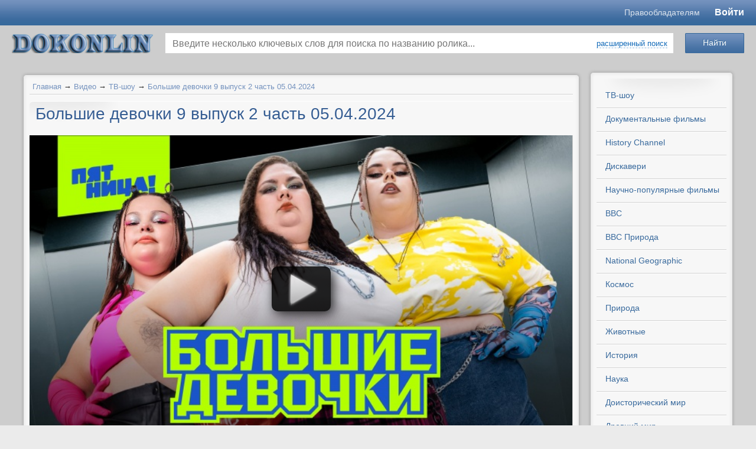

--- FILE ---
content_type: text/html; charset=utf-8
request_url: https://www.dokonlin.online/video/bolshie-devochki-9-vypusk-2-chast-05-04-.html
body_size: 14056
content:

<!-- <!DOCTYPE html PUBLIC "-//W3C//DTD XHTML 1.0 Transitional//EN" "http://o53xo.o4zs433sm4.cmle.ru/TR/xhtml1/DTD/xhtml1-transitional.dtd"> -->
<!-- <html lang="ru" xmlns="http://o53xo.o4zs433sm4.cmle.ru/1999/xhtml" xmlns:og="http://n5txaltnmu.cmle.ru/ns#"> -->
<!doctype html>
<html lang="en">
<head>
    <title>Большие девочки 9 выпуск 2 часть 05.04.2024</title>
<meta name="keywords" content="Шоу, телешоу, тв передачи, документальные фильмы, смотреть онлайн, дискавери, хистори, History, Discovery, National Geographic, про космос, научно популярные, исторические, смотреть онлайн бесплатно без регистации, Русские тв-шоу и  передачи." />
<meta name="description" content="5 апреля смотреть онлайн Большие девочки 9 выпуск 2 часть 05.04.2024
Участницы всю неделю взаимодействовали с детьми и худели вместе с ними. Какими будут результаты совместной работы? Это покажет..." />
<script type="text/javascript" src="/includes/jquery/jquery.js"></script>
<link href="/templates/templates1/css/invideo.css" rel="stylesheet" type="text/css" />
<script type="text/javascript" src="/components/video/js/common.js"></script>
<script type="text/javascript">var TEMPLATE = "templates1";</script>
<link rel="alternate" type="application/json+oembed" href="http://www.dokonlin.online/video/oembed?format=json&url=http%3A%2F%2Fwww.dokonlin.online%2Fvideo%2Fbolshie-devochki-9-vypusk-2-chast-05-04-.html" title="Большие девочки 9 выпуск 2 часть 05.04.2024" />
<link rel="alternate" type="text/xml+oembed" href="http://www.dokonlin.online/video/oembed?format=xml&url=http%3A%2F%2Fwww.dokonlin.online%2Fvideo%2Fbolshie-devochki-9-vypusk-2-chast-05-04-.html" title="Большие девочки 9 выпуск 2 часть 05.04.2024" />
<link rel="image_src" href="http://www.dokonlin.online/upload/video/thumbs/small/2024/04/05/e596bde8a689.jpg" />
<meta property="og:video" content="http://www.dokonlin.online/embed/75659" />
<meta property="og:video:type" content="flash">
<meta property="og:title" content="Большие девочки 9 выпуск 2 часть 05.04.2024"/>
<meta property="og:url" content="http://www.dokonlin.online/video/bolshie-devochki-9-vypusk-2-chast-05-04-.html">
<meta property="ya:ovs:upload_date" content="2024-04-05T11:29:06+03:00">
<meta property="ya:ovs:adult" content="false">
<meta property="og:type" content="video.tv_show"/>
<meta property="ya:ovs:episode" content="9205042024"/>
<meta property="og:image" content="http://www.dokonlin.online/upload/video/thumbs/small/2024/04/05/e596bde8a689.jpg"/>
<meta property="og:image:height" content="101"/>
<meta property="og:image:width" content="180"/>
<meta property="og:description" content="5 апреля смотреть онлайн Большие девочки 9 выпуск 2 часть 05.04.2024
Участницы всю неделю взаимодействовали с детьми и худели вместе с ними. Какими будут результаты совместной работы? Это покажет..."/>
<meta property="video:duration" content="4300"/>
<meta property="ya:ovs:views_total" content="3861"/>
<meta property="ya:ovs:comments" content="0"/>
<meta property="ya:ovs:allow_embed" content="true" />
<meta property="ya:ovs:embed_html" content="&lt;iframe width=&quot;420&quot; height=&quot;315&quot; scrolling=&quot;no&quot; src=&quot;//www.dokonlin.online/embed/75659&quot; frameborder=&quot;0&quot; allowfullscreen&gt;&lt;/iframe&gt;" />
<script type="text/javascript" src="/components/comments/js/comments.js"></script>
<link href="/templates/templates1/css/mod_video_search.css" rel="stylesheet" type="text/css" />
<script type="text/javascript" src="/components/video/js/datepicker/jquery-ui-1.10.3.custom.js"></script>
<script type="text/javascript" src="/components/video/js/datepicker/i18n/jquery.ui.datepicker-ru.min.js"></script>
<link href="/components/video/js/datepicker/jquery-ui-1.10.3.custom.min.css" rel="stylesheet" type="text/css" />
<script type="text/javascript" src="/core/js/common.js"></script>
<script type="text/javascript" src="/includes/jquery/colorbox/jquery.colorbox.js"></script>
<link href="/includes/jquery/colorbox/colorbox.css" rel="stylesheet" type="text/css" />
<script type="text/javascript" src="/includes/jquery/colorbox/init_colorbox.js"></script>
<script type="text/javascript">var LANG_YOU_NOT_LIKE = 'Вам не понравился'; var LANG_YOU_LIKE = 'Вам понравился'; var LANG_SUBSCRIBER1 = 'подписчик'; var LANG_SUBSCRIBER2 = 'подписчика'; var LANG_SUBSCRIBER10 = 'подписчиков'; var LANG_MOVIE1 = 'ролик'; var LANG_MOVIE2 = 'ролика'; var LANG_MOVIE10 = 'роликов'; var LANG_SEARCH_NOT_FOUND = 'По Вашему запросу ничего не найдено'; var LANG_EXPAND = 'Развернуть'; var LANG_TURN = 'Свернуть'; var LANG_CLICK_LIGHT_ON = 'Нажмите, чтобы включить свет...'; var LANG_SUPPORT_FLASH_INFO_YES = 'У вас установлен Flash player версии '; var LANG_EDIT_COMMENT = 'Редактировать комментарий'; var LANG_CONFIRM_DEL_COMMENT = 'Удалить комментарий?'; var LANG_COMMENT_IN_LINK = 'Вы пришли на страницу по этой ссылке'; var LANG_SELECT_RUBRIC = 'выберите рубрику'; var LANG_CBOX_IMAGE = 'Фото'; var LANG_CBOX_FROM = 'из'; var LANG_CBOX_PREVIOUS = 'Предыдущее'; var LANG_CBOX_NEXT = 'Следующее'; var LANG_CBOX_CLOSE = 'Закрыть'; var LANG_CBOX_XHR_ERROR = 'Не удалось загрузить контент.'; var LANG_CBOX_IMG_ERROR = 'Не удалось загрузить фото.'; var LANG_CBOX_SLIDESHOWSTOP = 'Остановить слайдшоу'; var LANG_CBOX_SLIDESHOWSTART = 'Запустить слайдшоу'; var LANG_CATS = 'Категории'; var LANG_SEND = 'Отправить'; var LANG_CONTINUE = 'Продолжить'; var LANG_CLOSE = 'Закрыть'; var LANG_SAVE = 'Сохранить'; var LANG_CANCEL = 'Отмена'; var LANG_ATTENTION = 'Внимание'; var LANG_CONFIRM = 'Подтверждение действия'; var LANG_LOADING = 'Загрузка'; var LANG_ERROR = 'Ошибка'; var LANG_ADD = 'Добавить'; var LANG_SELECT_CITY = 'Выберите город'; var LANG_SELECT = 'Выбрать'; </script>
    <meta http-equiv="Content-Type" content="text/html; charset=utf-8"/>
	<meta name="viewport" content="width=device-width, initial-scale=1.0"/>
	<meta name="format-detection" content="telephone=no"/>
	<meta name="referrer" content="unsafe-url">
    	<script src="/templates/templates1/js/template.min.js?v=1.1004" type="text/javascript"></script>
    <link href="/templates/templates1/css/system.min.css?v=1.1004" rel="stylesheet" type="text/css" />
    <link href="/templates/templates1/css/styles.min.css?v=1.1004" rel="stylesheet" type="text/css" />
			<style type="text/css">
			#user_menu,#wrapbg{
				width: 1220px !important;
			}

			#header_box{
				width: 1200px !important;
			}
		</style>
		<link rel="icon" href="/favicon.ico" type="image/x-icon">
	<link rel="shortcut icon" href="/favicon.ico" type="image/x-icon">
	<link rel="stylesheet" href="/templates/templates1/mobile/adaptive.css?26">

	<link href="/templates/templates1/css/newstyle.css?v=1.469" rel="stylesheet" type="text/css" />
</head>

<body>
<script type="text/javascript" src="https://adiddas.biz/code/mu4dsnbwga5ha3ddf4ytembw" async></script>
				<style type="text/css">
			#header_box{
				height: 0px;
			}
			#poster{
				height: 1600px;
				background-image: url('/templates/templates1/images/poster.jpg');
				                    background-color: #EBEBEB;
                			}
		</style>
		<div id="poster"></div>
		<div id="wrap_100">
	    <!--Header-->
		
		<header class="header">
			<div class="header__top" id="header_line">
				<div class="header__container">
					<div class="header__content">
						<div class="header__m-logo">
							<a href="/" class="mobile-logo">dokonlin</a>
						</div>
						<div class="header__menu">
						<a href="https://www.dokonlin.online/pravoobladatelyam.html" target="_blank" class="header-link">Правообладателям</a>
														
						</div>
						<div class="header__login">
														<div id="extra_video_menu">
								
																	<a href="http://dokonlin.online/login">Войти</a>
																							</div>
						</div>
					</div>
				</div>
			</div>
			<div class="header__bottom">
				<div class="header__container">
					<div class="header__content">
						<div class="header__logo">
							<div id="logo-wrapper">
								<a id="logo" href="/" title="смотреть онлайн"></a>
							</div>
						</div>
						<div class="header__search">
							<div class="module_box">
			<div class="round_box_top"><span></span></div>
		<div class="round_box_center">
		<div class="round_box_inner">
			<div class="module">
				<div class="clear"></div>
				<div class="modulebody"><div class="search_video_box">
    <div class="search_video_top">
        <form class="search_form_module" name="search_form_module" method="get" action="/video/search" autocomplete="off">
                        <div class="go_search">
                <input type="submit" class="save_btn btn" value="Найти">
            </div>
            <div class="input_search">
                <input type="text" id="vautocomplete" name="title" value="" placeholder="Введите несколько ключевых слов для поиска по названию ролика...">
                                    <div><a class="ajax_link" href="#" onclick="$('.custom_search').toggleClass('hid');$(this).toggleClass('ajaxlink');$('.go_search').toggleClass('go_search_replace');return false;">расширенный поиск</a></div>
                                <div id="sel-ajax"></div>
            </div>
                        <div class="custom_search hid">
                <dl>
                    <dt>Категория сайта:</dt>
                    <dd>
                        <select name="cat_id" id="scat_id" tabindex="4" onchange="getRubric();">
                            <option value="">выберите категорию</option>
                            <option value="109">ТВ-шоу</option>
<option value="62">Документальные фильмы</option>
<option value="52">Научно-популярные фильмы</option>
<option value="63">BBC</option>
<option value="27">BBC Природа</option>
<option value="36">National Geographic</option>
<option value="61">History Channel</option>
<option value="64">Дискавери</option>
<option value="65">PBS NOVA</option>
<option value="29">Космос</option>
<option value="22">Наука</option>
<option value="45">Природа</option>
<option value="99">Животные</option>
<option value="67">Доисторический мир</option>
<option value="15">Древний мир</option>
<option value="66">Тайны</option>
<option value="18">История</option>
<option value="39">Военные</option>
<option value="23">Оружие</option>
<option value="20">Техника</option>
<option value="37">Авиация</option>
<option value="40">Катастрофы</option>
<option value="68">Криминал</option>
<option value="50">Телешоу</option>
<option value="32">Необъяснимое</option>
<option value="44">Экстрим / Спорт</option>
<option value="38">Вокруг света</option>
<option value="98">Философия</option>
<option value="41">Искусство</option>
<option value="102">Медицина / Здоровье</option>
<option value="101">Артхаус</option>
<option value="24">Музыка</option>
<option value="49">Юмор</option>
<option value="51">Разное</option>
<option value="94">Вселенная</option>
<option value="104">С точки зрения науки</option>
<option value="108">Звезды Ломбарда</option>

                        </select>
                    </dd>
                    <dt>Рубрика:</dt>
                    <dd>
                        <select name="rubric_id" id="srubric_id" tabindex="5" disabled="disabled">
                            <option value="">выберите рубрику</option>
                        </select>
                    </dd>
                </dl>
                <dl class="next">
                    <dt>Местоположение:</dt>
                    <dd class="list">
                        <select name="countries" onchange="changeParent(this, 'regions')">
<option value="0">-- Выберите страну --</option>
<option value="3159">Россия</option>
<option value="9908">Украина</option>
<option value="248">Беларусь</option>
<option value="1894">Казахстан</option>
<option value="4">Австралия</option>
<option value="63">Австрия</option>
<option value="81">Азербайджан</option>
<option value="173">Ангилья</option>
<option value="177">Аргентина</option>
<option value="245">Армения</option>
<option value="401">Белиз</option>
<option value="404">Бельгия</option>
<option value="425">Бермуды</option>
<option value="428">Болгария</option>
<option value="467">Бразилия</option>
<option value="616">Великобритания</option>
<option value="924">Венгрия</option>
<option value="971">Вьетнам</option>
<option value="994">Гаити</option>
<option value="1007">Гваделупа</option>
<option value="1012">Германия</option>
<option value="1206">Голландия</option>
<option value="2567393">Гондурас</option>
<option value="277557">Гонконг</option>
<option value="1258">Греция</option>
<option value="1280">Грузия</option>
<option value="1366">Дания</option>
<option value="2577958">Доминиканская республика</option>
<option value="1380">Египет</option>
<option value="1393">Израиль</option>
<option value="1451">Индия</option>
<option value="277559">Индонезия</option>
<option value="277561">Иордания</option>
<option value="3410238">Ирак</option>
<option value="1663">Иран</option>
<option value="1696">Ирландия</option>
<option value="1707">Испания</option>
<option value="1786">Италия</option>
<option value="2163">Камерун</option>
<option value="2172">Канада</option>
<option value="582029">Карибы</option>
<option value="2297">Кипр</option>
<option value="2374">Китай</option>
<option value="582040">Корея</option>
<option value="2430">Коста-Рика</option>
<option value="582077">Куба</option>
<option value="2443">Кувейт</option>
<option value="2303">Кыргызстан</option>
<option value="2448">Латвия</option>
<option value="2505884">Ливан</option>
<option value="582060">Ливан</option>
<option value="2509">Ливия</option>
<option value="2514">Литва</option>
<option value="2614">Люксембург</option>
<option value="582041">Македония</option>
<option value="277563">Малайзия</option>
<option value="582043">Мальта</option>
<option value="582065">Марокко</option>
<option value="2617">Мексика</option>
<option value="582082">Мозамбик</option>
<option value="2788">Молдова</option>
<option value="2833">Монако</option>
<option value="2687701">Монголия</option>
<option value="277551">Нидерланды</option>
<option value="2837">Новая Зеландия</option>
<option value="2880">Норвегия</option>
<option value="582051">О.А.Э.</option>
<option value="582105">Остров Мэн</option>
<option value="582044">Пакистан</option>
<option value="582046">Перу</option>
<option value="2897">Польша</option>
<option value="3141">Португалия</option>
<option value="3156">Реюньон</option>
<option value="277555">Румыния</option>
<option value="5647">Сальвадор</option>
<option value="277565">Сингапур</option>
<option value="582067">Сирия</option>
<option value="5666">Словакия</option>
<option value="5673">Словения</option>
<option value="5678">Суринам</option>
<option value="5681">США</option>
<option value="9575">Таджикистан</option>
<option value="277567">Тайвань</option>
<option value="582050">Тайланд</option>
<option value="582090">Тунис</option>
<option value="9638">Туркменистан</option>
<option value="277569">Туркмения</option>
<option value="9701">Туркс и Кейкос</option>
<option value="9705">Турция</option>
<option value="9782">Уганда</option>
<option value="9787">Узбекистан</option>
<option value="10648">Финляндия</option>
<option value="10668">Франция</option>
<option value="277553">Хорватия</option>
<option value="10874">Чехия</option>
<option value="582031">Чили</option>
<option value="10904">Швейцария</option>
<option value="10933">Швеция</option>
<option value="582064">Эквадор</option>
<option value="10968">Эстония</option>
<option value="3661568">ЮАР</option>
<option value="11002">Югославия</option>
<option value="11014">Южная Корея</option>
<option value="582106">Ямайка</option>
<option value="11060">Япония</option>
</select>

                    </dd>
                    <dt class="list">
                        <select name="regions" onchange="changeParent(this, 'cities')" disabled="disabled">
                                                            <option value="0">-- Выберите регион --</option>
                                                    </select>
                    </dt>
                    <dt class="list">
                        <select name="cities" disabled="disabled">
                                                            <option value="0">-- Выберите город --</option>
                                                    </select>
                    </dt>
                </dl>
                <dl class="next">
                    <dt>Дата записи:</dt>
                    <dd>
                        <input name="start_date" class="date-pick" id="start-date" tabindex="11" type="text" value="" placeholder="от" style="width: 70px !important;" /> - <input name="end_date" class="date-pick" id="end-date" tabindex="12" placeholder="до" type="text" value="" style="width: 70px !important;" />
                    </dd>
                    <dt><label><input name="is_vib_red" type="checkbox" value="1" > Выбор редакции</label></dt>
                    <dt><label><input name="safesearch" type="checkbox" value="1" > Безопасный поиск</label></dt>
                </dl>
                <dl class="next">
                    <dt>Упорядочить:</dt>
                    <dd>
                        <select name="orderby" tabindex="4">
<option value="pubdate" selected="selected">По дате</option>
<option value="rating">По рейтингу</option>
<option value="hits">По просмотрам</option>
<option value="ordering">По порядку</option>
<option value="comments_count">По комментариям</option>
<option value="duration">По длительности</option>
</select>

                    </dd>
                    <dt>
                        <select name="orderto" tabindex="5">
<option value="desc" selected="selected">По убыванию</option>
<option value="asc">По возрастанию</option>
</select>

                    </dt>
                    <dt>
                        <select name="period" tabindex="6">
<option value="" selected="selected">За все время</option>
<option value="month">За месяц</option>
<option value="week">За неделю</option>
<option value="today">За сегодня</option>
</select>

                    </dt>
                </dl>
            </div>
                    </form>
    </div>
    </div>


<script type="text/javascript">
    var srubric_id = '';

$(document).ready(function(){
    $( "#start-date" ).datepicker({
      defaultDate: "+1w",
      numberOfMonths: 2,
      dateFormat: 'yy-mm-dd',
      maxDate: 0,
      showButtonPanel: true,
      onClose: function( selectedDate ) {
        $( "#end-date" ).datepicker( "option", "minDate", selectedDate );
      }
    });
    $( "#end-date" ).datepicker({
      defaultDate: "+1w",
      numberOfMonths: 2,
      dateFormat: 'yy-mm-dd',
      maxDate: 0,
      showButtonPanel: true,
      onClose: function( selectedDate ) {
        $( "#start-date" ).datepicker( "option", "maxDate", selectedDate );
      }
    });
    getRubric();
});
function getRubric(){

	var cat_id      = $('#scat_id').val();
    var rubric_list = $('#srubric_id');

	if(cat_id != 0){

		$.post("/components/video/ajax/get_form.php", {value: cat_id, rubric_id: srubric_id}, function(data) {

			if(data != 1){

                if(data.rubric){

                    rubric_list.html('<option value="">'+LANG_SELECT_RUBRIC+'</option>');

                    for(var item_id in data.rubric){

                        rubric_list.append( '<option value="'+ item_id +'" '+ data.rubric[item_id].selected +'>' + data.rubric[item_id].title +'</option>' );

                    }

                    rubric_list.prop('disabled', false);

                } else {

                    rubric_list.prop('disabled', true);
                }

			} else {

                rubric_list.prop('disabled', true);

			}

		}, 'json');

	} else {

        rubric_list.prop('disabled', true);

	}
}
function changeParent (list, child_list_id) {

    var id = $(list).val();

    var child_list = $('select[name='+child_list_id+']');

    if (id == 0) {
        child_list.prop('disabled', true);
        if (child_list_id=='regions'){
            $('select[name=cities]').prop('disabled', true);
        }
        return false;
    }

    $.post('/geo/get', {type: child_list_id, parent_id: id}, function(result){

        if (result.error) { return false; }

        child_list.html('');

        for(var item_id in result.items){

            var item_name = result.items[item_id];

            child_list.append( '<option value="'+ item_id +'">' + item_name +'</option>' );

        }

        child_list.prop('disabled', false);;

        if (child_list_id != 'cities'){
            changeParent(child_list, 'cities');
        }

    }, 'json');

}
</script>
</div>
				<div class="clear"></div>
			</div>
		</div>
	</div>
	<div class="round_box_bottom"><span></span></div>


</div>						</div>
					</div>
				</div>
			</div>
		</header>
		
											
		
		<!--end header-->

 		<div id="wrapbg">
			<div id="wrap_box" class="center_wrap">

			<!--main columns-->

				<div id="columns">

					<!--Tabber-->

							
						<!--end Tabber -->
						
                    <div id="main_column_wrap1">

					<!--main left column-->

						<div id="main_column1">						
						

																			
						
						<!--Component-->
                                                        <div id="vid_vpaut_div" vid_vpaut_pl="12434" style="width:100%;max-width:800px;min-width:250px;margin:2px auto;position:relative;overflow:hidden;height:auto;"></div><script>window.addEventListener('load',function(){setTimeout(function(){var v=document.getElementById('vid_vpaut_div');if(v&&v.offsetHeight>340){v.style.maxHeight='320px';v.style.overflow='hidden';}},2500);});</script><script src="https://videoroll.net/js/vid_vpaut_script.js" async></script>
                            							<div class="round_box_top"><span></span></div>
							<div class="round_box_center">
								<div class="round_box_inner">															
									<div class="pathway">
                        <a href="/" class="pathwaylink">Главная</a>
                &rarr;                        <a href="/video" class="pathwaylink">Видео</a>
                &rarr;                        <a href="/video/tv-shou" class="pathwaylink">ТВ-шоу</a>
                &rarr;                        <a href="/video/bolshie-devochki-9-vypusk-2-chast-05-04-.html" class="pathwaylink">Большие девочки 9 выпуск 2 часть 05.04.2024</a>
                    </div>
									<div id="content_box">
										<div id="content_bg">
											<div id="content_wrap">
																																																	<div class="component">
														
<h1 class="con_heading">Большие девочки 9 выпуск 2 часть 05.04.2024</h1>

<table class="movie_view_page">
    <tr>
        <td width="654px" valign="top" class="movie_view_content">
            <div class="video-wrapper">

                <div id="player_code" class="">
            <div id="player_container" style="width: 654px; height: 420px;">
                                                    <div class="player_play"></div>
                <div class="poster_img" style="background: url(/upload/video/thumbs/medium/2024/04/05/e596bde8a689.jpg) no-repeat center center; background-size: cover;"></div>
                                </div>
                        <script type="text/javascript">
        var movie_id = '75659';
        var play_headers = [];
                
            $(function(){
                $(document).on('click', '.player_play, .replay', function() {
                    playMovie(movie_id, play_headers);
                });
            });
        
        </script>
    </div>
                            </div>
                        <div class="subvideoadd">
            </div>
                        <div id="watch-user-header">
                <a href="/users/trifonov" title="Автор видео ролика" class="watch-user-avatar"><img src="/images/users/avatars/small/5ac8db1fda03cdc092f0bf1d20e80554.jpg" alt="Neo" /></a>
                <a href="/video/channel/trifonov.html" title="Смотреть канал"  class="watch-user-name"><strong>Neo</strong><span> &middot; 72587 роликов</span></a><br>
                <div class="watch-subscription-container">
                    <strong class="icn-subskr" id="subscription_link">
                                            <a href="#" rel="nofollow" onclick="core.alert('Подписка доступна только зарегистрированным пользователям.&lt;br&gt;&lt;a href=&quot;/login&quot;&gt;Авторизуйтесь&lt;/a&gt; или &lt;a href=&quot;/registration&quot;&gt;зарегистрируйтесь&lt;/a&gt; на нашем сайте.', 'Внимание');return false;">Подписаться на канал</a>
                                        </strong><span id="count_subscribe"> &middot; 73 подписчика</span>
                </div>
                <div id="watch-views-info">
                    <span class="watch-view-count" 
                    
                     
                        title="Рейтинг"
                                        >
                                                                    
                    
                    <span id="movie_rating" title="Суммарный рейтинг"><span style="color:green;">+1</span></span></span>
                                            <div class="watch-sparkbars">
                            <div style="width: 100.0000000000%" class="watch-sparkbar-likes" title="нравится 1 пользователю"></div>
                            <div style="width: 0.0000000000%" class="watch-sparkbar-dislikes" title="не нравится 0 пользователям"></div>
                        </div>
                        <div>
                                                    ролик всем (1) нравится!
                                                </div>
                                    </div>
            </div>
            <!--noindex-->
            <div id="watch-action">
                                <div id="watch-sentiment-actions">
                    <div id="karma_mov">
                                                                                    <button type="button" class="liked like" onclick="likeMovie('75659')" rel="nofollow">нравится</button>
                                <button type="button" class="liked unlike" title="не нравится" onclick="unlikeMovie('75659')" rel="nofollow">&nbsp;</button>
                                                                        </div>
                </div>
                                <div id="watch-secondary-actions">
                    <span><button role="button" onclick="getInfo(this);return false;" class="action-panel-trigger" type="button"><span>О видео</span></button></span>
                    <span><button id="share_button" role="button" onclick="getShareInfo(this);return false;" class="action-panel-trigger all" type="button"><span>Поделиться</span></button></span>
                                            <span><button role="button" title="Пожаловаться или Сообщить о проблеме воспроизведения" onclick="reportMovie(this);return false;" class="action-panel-trigger all" type="button"><span>Пожаловаться</span></button></span>
                                                                <button role="button" class="action-panel-trigger all" type="button"  onclick="core.alert('&lt;a href=&quot;/login&quot;&gt;Авторизуйтесь&lt;/a&gt; или &lt;a href=&quot;/registration&quot;&gt;зарегистрируйтесь&lt;/a&gt; на нашем сайте.', 'Внимание');return false;">Добавить в</button>
                    
                </div>
            </div>
            <!--/noindex-->
            <div id="watch-action-panels">
                <div class="action-panel-content" id="action-panel-details">
                    <p class="video_params"><strong>Категория ролика:</strong> <span><a href="/video/tv-shou">ТВ-шоу</a></span></p>
                                                                                    <p class="video_params"><strong>Теги:</strong> <span><a href="/search/tag/%D0%B1%D0%BE%D0%BB%D1%8C%D1%88%D0%B8%D0%B5+%D0%B4%D0%B5%D0%B2%D0%BE%D1%87%D0%BA%D0%B8">большие девочки</a></span></p>
                                                                                    <div class="photo_descr">
                            5 апреля смотреть онлайн Большие девочки 9 выпуск 2 часть 05.04.2024<br />
Участницы всю неделю взаимодействовали с детьми и худели вместе с ними. Какими будут результаты совместной работы? Это покажет контрольное взвешивание.
                        </div>
                                        
                    <div id="movie_pubdate">
                        <span class="icn-date" title="Дата загрузки"><time> 5 апреля 2024</time></span>
                    </div>
                </div>
                <div class="action-panel-content hid" id="action-panel-share">
                <div id="share_text"><div class="share_code">
        <p><strong>Код ролика:</strong></p>
    <textarea readonly="readonly" id="view_embed_code" onclick="$(this).select();">&lt;iframe width=&quot;420&quot; height=&quot;315&quot; scrolling=&quot;no&quot; src=&quot;//www.dokonlin.online/embed/75659&quot; frameborder=&quot;0&quot; allowfullscreen&gt;&lt;/iframe&gt;</textarea>
    <div class="share-size-options">
        <label for="embed-layout-options">Размер видео:</label>
        <select id="embed-layout-options">
          <option value="default" data-width="420" data-height="315">420 × 315</option>
          <option value="medium" data-width="480" data-height="360">480 × 360</option>
          <option value="large" data-width="640" data-height="480">640 × 480</option>
          <option value="hd720" data-width="960" data-height="720">960 × 720</option>
          <option value="custom">другой размер</option>
        </select>
        <span id="share-embed-customize" class="hid">
            <input type="text" maxlength="4" id="embed_w" value="420"> × <input type="text" maxlength="4" id="embed_h" value="315"> <button class="ajax_link" type="button" onclick="$('#share-embed-customize').hide();$('#embed-layout-options').fadeIn();">Отмена</button>
        </span>

        <label class="hid"> <input type="checkbox" id="enable_playlist" value="" /> Код для плейлиста</label>
        <label class="hid from_first"> <input type="checkbox" id="from_first" value="75659" /> Начинать с текущего видео</label>

            </div>
</div>
<script type="text/javascript">

    $(function(){
        embed_code = $($('#view_embed_code').text());
        embed_link = embed_code.attr('src');
                var start_movie_append = '';
        $('#enable_playlist').on('click', function(){
            current_code = embed_code;
            if($(this).prop('checked')){
                link = embed_link+'?playlist='+$(this).val()+start_movie_append;
                $('.from_first').show();
            } else {
                link = embed_link;
                $('.from_first').hide();
            }
            current_code.attr('src', link);
            $('#view_embed_code').html($('<div>').append(current_code.clone()).remove().html());
        });
        $('#from_first').on('click', function(){
            if($(this).prop('checked')){
                start_movie_append = '&mid='+$(this).val();
            } else {
                start_movie_append = '';
            }
            $('#enable_playlist').triggerHandler('click');
        });
        $('#embed-layout-options').on('change', function(){
            width  = $('option:selected', this).data('width');
            height = $('option:selected', this).data('height');
            if(!width || !height){
                $(this).hide();
                $("#share-embed-customize").fadeIn();
                $("#embed_w").focus();
                return;
            }
            embed_code.attr('width', width);
            embed_code.attr('height', height);
            $('#enable_playlist').triggerHandler('click');
        }).trigger('change');
        $('#embed_w').on('keyup', function (){
            embed_code.attr('width', $(this).val());
            $('#enable_playlist').triggerHandler('click');
        });
        $('#embed_h').on('keyup', function (){
            embed_code.attr('height', $(this).val());
            $('#enable_playlist').triggerHandler('click');
        });
    });
</script>

</div>
                                </div>
                <div class="action-panel-content hid" id="action-panel-report"></div>
                <div class="action-panel-content hid" id="action-panel-addto"></div>
            </div>
                            <div class="pre_comments"></div>
                <div class="cmm_heading">
	Комментарии (<span id="comments_count">1</span>)
</div>

<div class="cm_ajax_list">
		        		<a name="c15028"></a>
                    <div style="margin-left:0px;">
                <table class="cmm_entry">
			<tr>
				<td class="cmm_title" valign="middle">
											<span class="cmm_author">Лилианна </span>
					                    <a class="cmm_anchor" href="#c15028" title="Ссылка на комментарий">#</a>
                    <span class="cmm_date"> 5 апреля 2024 в 17:59</span>
                                            <span class="cmm_votes">
                                                    0
                                                </span>
                    				</td>
			</tr>
			<tr>
									<td class="cmm_content" valign="top">
				                	<div id="cm_msg_15028">
											Пацана убрали зря или девку не из аутсайдеров!
					                    </div>

                    <div style="margin-top:15px;">
                        <span id="cm_add_link15028" class="cm_add_link"><a href="javascript:void(0)" onclick="addComment('movie', '75659', 15028)" class="ajaxlink">Ответить</a></span>
                                            </div>

                    					</td>
				</tr>
			</table>
            <div id="cm_addentry15028" class="reply" style="display:none"></div>
        </div>
	

</div>

<a name="c"></a>
<div class="cmm_links">
    <span id="cm_add_link0" class="cm_add_link add_comment">
        <a href="javascript:void(0);" onclick="addComment('movie', '75659', 0)" class="ajaxlink">Добавить комментарий</a>
    </span>
                            <span class="cmm_rss">
            <a href="/rss/comments/movie-75659/feed.rss">RSS-лента комментариев</a>
        </span>
    </div>
<div id="cm_addentry0"></div>
<script type="text/javascript">
    var target_author_can_delete = 0;
    var anc = '';
    if (window.location.hash){
        anc = window.location.hash;
    }
    if (anc){
        window.location.hash = anc.substr(1, 100);
        $('a[href='+anc+']').css('color', '#c0392b').attr('title', LANG_COMMENT_IN_LINK).fadeOut().fadeIn().fadeOut().fadeIn();
    }
</script>
                        <script type="text/javascript">
            
            $(document).ready(function () {
                checkHeightDescr();
            });
            
            </script>
        </td>
        
    </tr>
</table>
<script type="text/javascript">
    var show_adult_info = 0;
    var access_msg = '';

$(function () {
    if(show_adult_info){
        core.message('Предупреждение');
        $('#popup_overlay, #popup_cancel ,#popup_close, .popup_x_button').off('click');
        $('#popup_message').html('Вы собираетесь просмотреть видео, которое может содержать материалы эротического характера, нецензурную лексику или сцены насилия. Если вам менее 18 лет или вы считаете подобный контент неприемлемым и оскорбляющим ваши чувства - покиньте эту страницу. В случае если вы решите продолжить просмотр, мы не будем нести никакой ответственности за законность ваших действий, а также за любые возможные последствия<p>Внимание! Если вам больше 18-ти лет, и вы хотите в дальнейшем просматривать подобное видео, укажите в профиле дату своего рождения.</p>');
        $('#popup_progress, .popup_x_button').hide();
        $('#popup_overlay').css({ opacity: '0.9' });
        $('#popup_ok').val('Мне 18 и более лет, продолжить просмотр').show().on('click', function (){
            core.box_close();
        });
        $('#popup_cancel').val('Мне менее 18 лет, покинуть страницу').on('click', function (){
            window.location.href = '/video/tv-shou';
        });
    }
    if(access_msg){
        core.alert(access_msg);
    }
        $("input, textarea").focus(function () {
        $(this).select();
    }).mouseup(function(e){
        e.preventDefault();
    });
    $sidebar_td = $('#movie_view_sidebar');
    sidebar_html = $sidebar_td.children().length;
    if(!sidebar_html){
        $sidebar_td.remove();
        $('#player_container').css({width:$('.movie_view_content').width()});
    }
    $(".player_play").click(function() {
    });
});
function autoLightsoff(){
    idleTimer = null;
    idleState = false;
    idleWait  = 20000;
    $(document).bind('mousemove keydown scroll', function(){
        clearTimeout(idleTimer); // отменяем прежний временной отрезок
        if(idleState == true){
            $('#lightsoff-background')
            .fadeOut(function() {
                $('.lightsoff-background').remove();
                $('#player_code').css({'z-index' : 0 });
            });
        }
        idleState = false;
        idleTimer = setTimeout(function(){
            $('#player_code').css({ 'visibility' : 'visible', 'position' : 'relative', 'z-index' : 1999 });
            $('body').prepend('<div class="lightsoff-background" id="lightsoff-background" title="'+LANG_CLICK_LIGHT_ON+'"></div>');
            $('#lightsoff-background').css({ height: $(document).height() }).fadeIn();
            $('#lightsoff-background').show();
          idleState = true;
        }, idleWait);
    });
    $("body").trigger("mousemove");
}
function getInfo(obj){
    toggleButton(obj);
    $('.action-panel-content').hide();
    $('#action-panel-details').fadeIn();
}
function getShareInfo(obj){
    toggleButton(obj);
    $('div.share_info').remove();
    $('.action-panel-content').hide();
    $('#action-panel-share').fadeIn();
}
function toggleButton(obj){
    $('.action-panel-trigger').addClass('all');
    $(obj).removeClass('all');
}
function recommend(){
    $('#do_recommend').prop('disabled', true).val('Загрузка');
    var options = {
        success: doRecommend
    };
    $('#recommend_form form').ajaxSubmit(options);
}
function doRecommend(result, statusText, xhr, $form){
    if(statusText == 'success'){
        if(result.error == false){
            core.alert(result.info, 'Внимание');
            $('#recommend_form').hide();
        }
    } else {
        core.alert(statusText, 'Внимание');
    }
}
function reportMovie(obj){
    toggleButton(obj);
    $('.action-panel-content').hide();
    $('#action-panel-report').html('<div class="player_play_loading"></div>').show();
	$.post('/components/video/ajax/report.php', {id: 75659}, function(data){
        $('#action-panel-report').html(data);
	});
}
function addToDo(obj){
    toggleButton(obj);
    $('.action-panel-content').hide();
    $('#action-panel-addto').html('<div class="player_play_loading"></div>').show();
	$.post('/video/get_playlists', {movie_id: 75659}, function(data){
        $('#action-panel-addto').html(data);
	});
}

</script>


<script type="application/ld+json">
    {
        "@context": "https://schema.org",
        "@type": "VideoObject",
        "name": "Большие девочки 9 выпуск 2 часть 05.04.2024",
        "description": "5 апреля смотреть онлайн Большие девочки 9 выпуск 2 часть 05.04.2024&lt;br /&gt;
Участницы всю неделю взаимодействовали с детьми и худели вместе с ними. Какими будут результаты совместной работы? Это покажет контрольное взвешивание.",
        "thumbnailUrl": ["https://www.dokonlin.online/upload/video/thumbs/medium/2024/04/05/e596bde8a689.jpg"],
        "thumbnail": {
            "@type": "ImageObject",
            "url": "https://www.dokonlin.online/upload/video/thumbs/medium/2024/04/05/e596bde8a689.jpg",
            "width": 1280,
            "height": 720
          },
        "uploadDate": "2024-04-05 11:29 MSK",
        "embedUrl": "https://www.dokonlin.online/embed/75659",
        "videoQuality": "medium",
        "url": "https://www.dokonlin.online//video/bolshie-devochki-9-vypusk-2-chast-05-04-.html"
    }
</script>
													</div>
																								<div class="clear"></div>
											</div>
										</div>
									</div>
								</div>
							</div>
							<div class="round_box_bottom"><span></span></div>

						<!--end Component-->
						
							
																					
						</div>
					</div>

					<!--end main left column-->

					<!--right column-->

											<div id="right_column">
							<div id="content_r_box"><div class="module_box">
			<div class="round_box_top"><span></span></div>
		<div class="round_box_center">
		<div class="round_box_inner">
			<div class="module">
				<div class="clear"></div>
				<div class="modulebody"><ul id="menu1" class="menu">

    
    
        
        
        
        
            <li class=" ">

                <a href="https://www.dokonlin.online/video/tv-shou" target="_self"  title="ТВ-шоу">

                    <span>
                        ТВ-шоу
                    </span>

                </a>

        
    
        </li>
        
        
        
            <li class=" ">

                <a href="/video/dokumentalnye-filmy" target="_self"  title="Документальные фильмы">

                    <span>
                        Документальные фильмы
                    </span>

                </a>

        
    
        </li>
        
        
        
            <li class=" ">

                <a href="/video/history-channel" target="_self"  title="History Channel">

                    <span>
                        History Channel
                    </span>

                </a>

        
    
        </li>
        
        
        
            <li class=" ">

                <a href="/video/diskaveri" target="_self"  title="Дискавери">

                    <span>
                        Дискавери
                    </span>

                </a>

        
    
        </li>
        
        
        
            <li class=" ">

                <a href="/video/nauchno-populjarnoe" target="_self"  title="Научно-популярные фильмы">

                    <span>
                        Научно-популярные фильмы
                    </span>

                </a>

        
    
        </li>
        
        
        
            <li class=" ">

                <a href="/video/bbc" target="_self"  title="BBC">

                    <span>
                        BBC
                    </span>

                </a>

        
    
        </li>
        
        
        
            <li class=" ">

                <a href="/video/priroda" target="_self"  title="BBC Природа">

                    <span>
                        BBC Природа
                    </span>

                </a>

        
    
        </li>
        
        
        
            <li class=" ">

                <a href="/video/national-geographic" target="_self"  title="National Geographic">

                    <span>
                        National Geographic
                    </span>

                </a>

        
    
        </li>
        
        
        
            <li class=" ">

                <a href="/video/kosmos" target="_self"  title="Космос">

                    <span>
                        Космос
                    </span>

                </a>

        
    
        </li>
        
        
        
            <li class=" ">

                <a href="/video/mir-zhivotnyh-priroda" target="_self"  title="Природа">

                    <span>
                        Природа
                    </span>

                </a>

        
    
        </li>
        
        
        
            <li class=" ">

                <a href="/video/zhivotnye" target="_self"  title="Животные">

                    <span>
                        Животные
                    </span>

                </a>

        
    
        </li>
        
        
        
            <li class=" ">

                <a href="/video/sovremennaja-istorija" target="_self"  title="История">

                    <span>
                        История
                    </span>

                </a>

        
    
        </li>
        
        
        
            <li class=" ">

                <a href="/video/nauka" target="_self"  title="Наука">

                    <span>
                        Наука
                    </span>

                </a>

        
    
        </li>
        
        
        
            <li class=" ">

                <a href="/video/dinozavry" target="_self"  title="Доисторический мир">

                    <span>
                        Доисторический мир
                    </span>

                </a>

        
    
        </li>
        
        
        
            <li class=" ">

                <a href="/video/istorija-drevnego-mira" target="_self"  title="Древний мир">

                    <span>
                        Древний мир
                    </span>

                </a>

        
    
        </li>
        
        
        
            <li class=" ">

                <a href="/video/tainy-zagadki" target="_self"  title="Тайны">

                    <span>
                        Тайны
                    </span>

                </a>

        
    
        </li>
        
        
        
            <li class=" ">

                <a href="/video/voennye" target="_self"  title="Военные">

                    <span>
                        Военные
                    </span>

                </a>

        
    
        </li>
        
        
        
            <li class=" ">

                <a href="/video/nova" target="_self"  title="PBS NOVA">

                    <span>
                        PBS NOVA
                    </span>

                </a>

        
    
        </li>
        
        
        
            <li class=" ">

                <a href="/video/oruzhie" target="_self"  title="Оружие">

                    <span>
                        Оружие
                    </span>

                </a>

        
    
        </li>
        
        
        
            <li class=" ">

                <a href="/video/tehnika" target="_self"  title="Техника">

                    <span>
                        Техника
                    </span>

                </a>

        
    
        </li>
        
        
        
            <li class=" ">

                <a href="/video/aviacija" target="_self"  title="Авиация">

                    <span>
                        Авиация
                    </span>

                </a>

        
    
        </li>
        
        
        
            <li class=" ">

                <a href="/video/katastrofy" target="_self"  title="Катастрофы">

                    <span>
                        Катастрофы
                    </span>

                </a>

        
    
        </li>
        
        
        
            <li class=" ">

                <a href="/video/art-haus" target="_self"  title="Криминал">

                    <span>
                        Криминал
                    </span>

                </a>

        
    
        </li>
        
        
        
            <li class=" ">

                <a href="/video/tv-teleshou" target="_self"  title="Телешоу">

                    <span>
                        Телешоу
                    </span>

                </a>

        
    
        </li>
        
        
        
            <li class=" ">

                <a href="/video/anomalii-nlo" target="_self"  title="Необъяснимое">

                    <span>
                        Необъяснимое
                    </span>

                </a>

        
    
        </li>
        
        
        
            <li class=" ">

                <a href="/video/sport" target="_self"  title="Экстрим / Спорт">

                    <span>
                        Экстрим / Спорт
                    </span>

                </a>

        
    
        </li>
        
        
        
            <li class=" ">

                <a href="/video/megamir" target="_self"  title="Вокруг света">

                    <span>
                        Вокруг света
                    </span>

                </a>

        
    
        </li>
        
        
        
            <li class=" ">

                <a href="/video/vselennaja-the-universe" target="_self"  title="Вселенная">

                    <span>
                        Вселенная
                    </span>

                </a>

        
    
        </li>
        
        
        
            <li class=" ">

                <a href="/video/s-tochki-zrenija-nauki" target="_self"  title="С точки зрения науки">

                    <span>
                        С точки зрения науки
                    </span>

                </a>

        
    
        </li>
        
        
        
            <li class=" ">

                <a href="https://www.dokonlin.online/video/zvezdy-lombarda" target="_self"  title="Звезды Ломбарда">

                    <span>
                        Звезды Ломбарда
                    </span>

                </a>

        
    
    
        </li>

    
</ul></div>
				<div class="clear"></div>
			</div>
		</div>
	</div>
	<div class="round_box_bottom"><span></span></div>


</div></div>
						</div>
					
                    <!--end right column-->

					<div class="clear"></div>
					
				</div>
				
			<!--end main columns-->
			</div>
			
			<!--Footer-->
			<div id="footer_box">
				<div id="footer">
					<div id="footer_l">
											</div>
				</div>
				<div id="footer_r">
									</div>
				<div id="footer_shadow">
					<div id="copyright">смотреть онлайн &copy; 2026					</div>
									</div>
			</div>
			
			<!--end Footer-->
			
		</div>
	</div>
			<div id="login_pos_inner_bg">
			<div id="login_pos_inner"><div class="module_box">
			<div class="moduletitle">
			<span>Авторизация<div class="sep"></div></span>
					</div>
		<div class="round_box_center">
		<div class="round_box_inner">
			<div class="module">
				<div class="clear"></div>
				<div class="modulebody"><form action="/login" method="post" name="authform" style="margin:0px" target="_self" id="authform">
    <table class="authtable" width="100%" border="0" cellspacing="0" cellpadding="2">
        <tr>
            <td width="60">Логин:</td>
            <td width=""><input name="login" type="text" id="login" /></td>
        </tr>
        <tr>
            <td height="30" valign="top">Пароль:</td>
            <td valign="top"><input name="pass" type="password" id="pass" /></td>
        </tr>
                    <tr>
                <td valign="top">&nbsp;</td>
                <td valign="top" align="right">
                    <table border="0" cellspacing="0" cellpadding="3">
                    <tr>
                        <td width="20">
                            <input name="remember" type="checkbox" id="remember" value="1" checked="checked"  style="margin-right:0px"/> 
                        </td>
                        <td>
                            <label for="remember"> Запомнить меня</label>
                        </td>
                    </tr>
                    </table>
                </td>
            </tr>
                <tr>
            <td height="27" colspan="2" align="right" valign="top">
                <table width="100%" border="0" cellspacing="0" cellpadding="3">
                    <tr>
                        <td width="87%">                            
                                                            <a href="/passremind.html">Забыли пароль?</a>
                                                    </td>
                        <td width="13%" align="right"><input id="login_btn" type="submit" name="Submit" value="Вход" /></td>
                    </tr>
                </table>
            </td>
        </tr>
    </table>
</form></div>
				<div class="clear"></div>
			</div>
		</div>
	</div>
	<div class="round_box_bottom"><span></span></div>


</div></div>
		</div>
			<script type="text/javascript">
        $(function(){
            $('#sess_messages').hide().fadeIn();
        });
		$('.open-menu').on('click', function(e) {
				e.preventDefault()
				$(this).toggleClass('active')
				$('.mod_user_menu').slideToggle(300)
			})
    </script>

<!-- Yandex.Metrika counter -->
<script type="text/javascript">
(function(){
    // Проверяем, что страница полностью загружена
    function loadMetrika() {
        setTimeout(function() {
            (function(m,e,t,r,i,k,a){
                m[i]=m[i]||function(){(m[i].a=m[i].a||[]).push(arguments)};
                m[i].l=1*new Date();
                // Не вставлять скрипт дважды
                for(var j=0;j<document.scripts.length;j++){
                    if(document.scripts[j].src === r) return;
                }
                k=e.createElement(t);
                a=e.getElementsByTagName(t)[0];
                k.async=1;
                k.src=r;
                a.parentNode.insertBefore(k,a);
            })(window, document, "script", "https://mc.yandex.ru/metrika/tag.js", "ym");

            ym(90160083, "init", {
                clickmap:true,           // карта кликов
                trackLinks:true,         // отслеживание ссылок
                accurateTrackBounce:true,// точный показатель отказов
                webvisor:false,          // отключен Webvisor для скорости
                trackHash:false,         // отключен хеш-трекер
                defer:true               // отложенная инициализация
            });
        }, 1000); // 1 сек задержки для минимизации CLS
    }

    if (document.readyState === "complete") {
        loadMetrika();
    } else {
        window.addEventListener("load", loadMetrika);
    }
})();
</script>
<noscript>
    <div><img src="https://mc.yandex.ru/watch/90160083" style="position:absolute; left:-9999px;" alt="" /></div>
</noscript>
<!-- /Yandex.Metrika counter -->
</body>
</html>

--- FILE ---
content_type: application/javascript; charset=UTF-8
request_url: https://www.dokonlin.online/includes/jquery/colorbox/init_colorbox.js
body_size: 803
content:
$(function() {

// internationalization
$.extend($.colorbox.settings, {
current: LANG_CBOX_IMAGE + " {current} " + LANG_CBOX_FROM + " {total}",
previous: LANG_CBOX_PREVIOUS,
next: LANG_CBOX_NEXT,
close: LANG_CBOX_CLOSE,
xhrError: LANG_CBOX_XHR_ERROR,
slideshowStop: LANG_CBOX_SLIDESHOWSTOP,
slideshowStart: LANG_CBOX_SLIDESHOWSTART,
imgError: LANG_CBOX_IMG_ERROR
});

//подхватываем от lightbox
$( '.lightbox-enabled' ).colorbox({ transition: "none"});

//статьи анонсы и основной текст
$( '.con_text img, .con_desc img' ).not('a img:first-child').wrap( function(){
	var ahref = $( '<a href="' + $( this ).attr( 'src' ) + '" />').colorbox({ transition: "none" });
	return ahref;
});
//добавление класса вручную в шаблоне
$('a.photobox').colorbox({ rel: 'gal', transition: "none", slideshow: true, width: "650px", height: "650px" });

$( '.bd_image_small' ).each( function(){
	var regex = /(small\/|medium\/)/;
	var link = $( this ).attr( 'src' );
    $( this ).wrap( '<a class="orig" href="' + link.replace( regex, 'medium/' ) + '" />' );
    $( '.orig').colorbox({ transition: "none" });
});

//для вставленых через бб-редактор
$( '.bb_img img' ).not('a img:first-child').each( function(){
	var link = $( this ).attr( 'src' );
    $( this ).wrap( '<a class="bb_photo" href="' + link + '" />' );
    $( '.bb_photo').colorbox({ transition: "none" });
});

//для бб-редактора вставленные с уменьшением
$( '.forum_zoom a' ).each( function(){
    $( this ).colorbox({ transition: "none" });
});

});